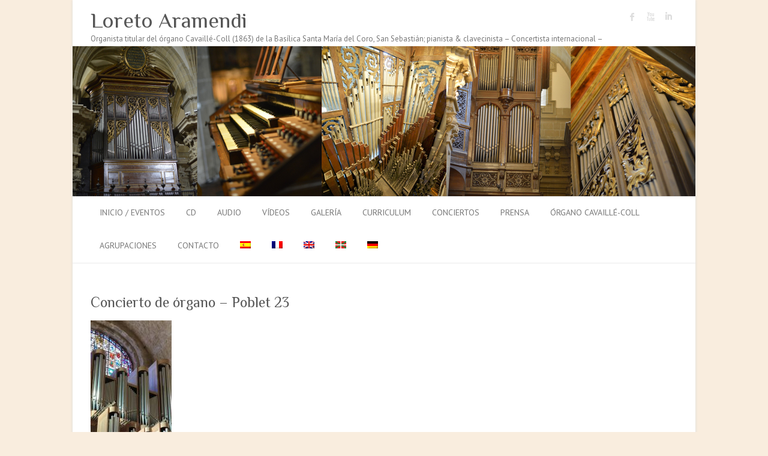

--- FILE ---
content_type: text/html; charset=UTF-8
request_url: https://loretoaramendi.com/2023/10/concierto-de-organo-poblet-espana-octubre-2023/concierto-de-organo-poblet-23/
body_size: 8540
content:
<!DOCTYPE html>
<html lang="es-ES">
<head>
<meta charset="UTF-8" />
<meta name="viewport" content="width=device-width">
<link rel="profile" href="http://gmpg.org/xfn/11" />
<link rel="pingback" href="https://loretoaramendi.com/xmlrpc.php" />	
<title>Concierto de órgano &#8211; Poblet 23 &#8211; Loreto Aramendi</title>
<meta name='robots' content='max-image-preview:large' />
<link rel="alternate" hreflang="es-es" href="https://loretoaramendi.com/2023/10/concierto-de-organo-poblet-espana-octubre-2023/concierto-de-organo-poblet-23/" />
<link rel="alternate" hreflang="fr-fr" href="https://loretoaramendi.com/?attachment_id=48446&#038;lang=fr" />
<link rel="alternate" hreflang="en-us" href="https://loretoaramendi.com/?attachment_id=48445&#038;lang=en" />
<link rel="alternate" hreflang="eu" href="https://loretoaramendi.com/?attachment_id=48444&#038;lang=eu" />
<link rel="alternate" hreflang="de-de" href="https://loretoaramendi.com/?attachment_id=48447&#038;lang=de" />
<link rel="alternate" hreflang="x-default" href="https://loretoaramendi.com/2023/10/concierto-de-organo-poblet-espana-octubre-2023/concierto-de-organo-poblet-23/" />
<link rel='dns-prefetch' href='//fonts.googleapis.com' />
<link rel='dns-prefetch' href='//s.w.org' />
<link rel="alternate" type="application/rss+xml" title="Loreto Aramendi &raquo; Feed" href="https://loretoaramendi.com/feed/" />
<link rel="alternate" type="application/rss+xml" title="Loreto Aramendi &raquo; Comments Feed" href="https://loretoaramendi.com/comments/feed/" />
<script type="text/javascript">
window._wpemojiSettings = {"baseUrl":"https:\/\/s.w.org\/images\/core\/emoji\/13.1.0\/72x72\/","ext":".png","svgUrl":"https:\/\/s.w.org\/images\/core\/emoji\/13.1.0\/svg\/","svgExt":".svg","source":{"concatemoji":"https:\/\/loretoaramendi.com\/wp-includes\/js\/wp-emoji-release.min.js?ver=5.9.12"}};
/*! This file is auto-generated */
!function(e,a,t){var n,r,o,i=a.createElement("canvas"),p=i.getContext&&i.getContext("2d");function s(e,t){var a=String.fromCharCode;p.clearRect(0,0,i.width,i.height),p.fillText(a.apply(this,e),0,0);e=i.toDataURL();return p.clearRect(0,0,i.width,i.height),p.fillText(a.apply(this,t),0,0),e===i.toDataURL()}function c(e){var t=a.createElement("script");t.src=e,t.defer=t.type="text/javascript",a.getElementsByTagName("head")[0].appendChild(t)}for(o=Array("flag","emoji"),t.supports={everything:!0,everythingExceptFlag:!0},r=0;r<o.length;r++)t.supports[o[r]]=function(e){if(!p||!p.fillText)return!1;switch(p.textBaseline="top",p.font="600 32px Arial",e){case"flag":return s([127987,65039,8205,9895,65039],[127987,65039,8203,9895,65039])?!1:!s([55356,56826,55356,56819],[55356,56826,8203,55356,56819])&&!s([55356,57332,56128,56423,56128,56418,56128,56421,56128,56430,56128,56423,56128,56447],[55356,57332,8203,56128,56423,8203,56128,56418,8203,56128,56421,8203,56128,56430,8203,56128,56423,8203,56128,56447]);case"emoji":return!s([10084,65039,8205,55357,56613],[10084,65039,8203,55357,56613])}return!1}(o[r]),t.supports.everything=t.supports.everything&&t.supports[o[r]],"flag"!==o[r]&&(t.supports.everythingExceptFlag=t.supports.everythingExceptFlag&&t.supports[o[r]]);t.supports.everythingExceptFlag=t.supports.everythingExceptFlag&&!t.supports.flag,t.DOMReady=!1,t.readyCallback=function(){t.DOMReady=!0},t.supports.everything||(n=function(){t.readyCallback()},a.addEventListener?(a.addEventListener("DOMContentLoaded",n,!1),e.addEventListener("load",n,!1)):(e.attachEvent("onload",n),a.attachEvent("onreadystatechange",function(){"complete"===a.readyState&&t.readyCallback()})),(n=t.source||{}).concatemoji?c(n.concatemoji):n.wpemoji&&n.twemoji&&(c(n.twemoji),c(n.wpemoji)))}(window,document,window._wpemojiSettings);
</script>
<style type="text/css">
img.wp-smiley,
img.emoji {
display: inline !important;
border: none !important;
box-shadow: none !important;
height: 1em !important;
width: 1em !important;
margin: 0 0.07em !important;
vertical-align: -0.1em !important;
background: none !important;
padding: 0 !important;
}
</style>
<!-- <link rel='stylesheet' id='wp-block-library-css'  href='https://loretoaramendi.com/wp-includes/css/dist/block-library/style.min.css?ver=5.9.12' type='text/css' media='all' /> -->
<link rel="stylesheet" type="text/css" href="//loretoaramendi.com/wp-content/cache/wpfc-minified/3sni8z7/684tu.css" media="all"/>
<style id='global-styles-inline-css' type='text/css'>
body{--wp--preset--color--black: #000000;--wp--preset--color--cyan-bluish-gray: #abb8c3;--wp--preset--color--white: #ffffff;--wp--preset--color--pale-pink: #f78da7;--wp--preset--color--vivid-red: #cf2e2e;--wp--preset--color--luminous-vivid-orange: #ff6900;--wp--preset--color--luminous-vivid-amber: #fcb900;--wp--preset--color--light-green-cyan: #7bdcb5;--wp--preset--color--vivid-green-cyan: #00d084;--wp--preset--color--pale-cyan-blue: #8ed1fc;--wp--preset--color--vivid-cyan-blue: #0693e3;--wp--preset--color--vivid-purple: #9b51e0;--wp--preset--gradient--vivid-cyan-blue-to-vivid-purple: linear-gradient(135deg,rgba(6,147,227,1) 0%,rgb(155,81,224) 100%);--wp--preset--gradient--light-green-cyan-to-vivid-green-cyan: linear-gradient(135deg,rgb(122,220,180) 0%,rgb(0,208,130) 100%);--wp--preset--gradient--luminous-vivid-amber-to-luminous-vivid-orange: linear-gradient(135deg,rgba(252,185,0,1) 0%,rgba(255,105,0,1) 100%);--wp--preset--gradient--luminous-vivid-orange-to-vivid-red: linear-gradient(135deg,rgba(255,105,0,1) 0%,rgb(207,46,46) 100%);--wp--preset--gradient--very-light-gray-to-cyan-bluish-gray: linear-gradient(135deg,rgb(238,238,238) 0%,rgb(169,184,195) 100%);--wp--preset--gradient--cool-to-warm-spectrum: linear-gradient(135deg,rgb(74,234,220) 0%,rgb(151,120,209) 20%,rgb(207,42,186) 40%,rgb(238,44,130) 60%,rgb(251,105,98) 80%,rgb(254,248,76) 100%);--wp--preset--gradient--blush-light-purple: linear-gradient(135deg,rgb(255,206,236) 0%,rgb(152,150,240) 100%);--wp--preset--gradient--blush-bordeaux: linear-gradient(135deg,rgb(254,205,165) 0%,rgb(254,45,45) 50%,rgb(107,0,62) 100%);--wp--preset--gradient--luminous-dusk: linear-gradient(135deg,rgb(255,203,112) 0%,rgb(199,81,192) 50%,rgb(65,88,208) 100%);--wp--preset--gradient--pale-ocean: linear-gradient(135deg,rgb(255,245,203) 0%,rgb(182,227,212) 50%,rgb(51,167,181) 100%);--wp--preset--gradient--electric-grass: linear-gradient(135deg,rgb(202,248,128) 0%,rgb(113,206,126) 100%);--wp--preset--gradient--midnight: linear-gradient(135deg,rgb(2,3,129) 0%,rgb(40,116,252) 100%);--wp--preset--duotone--dark-grayscale: url('#wp-duotone-dark-grayscale');--wp--preset--duotone--grayscale: url('#wp-duotone-grayscale');--wp--preset--duotone--purple-yellow: url('#wp-duotone-purple-yellow');--wp--preset--duotone--blue-red: url('#wp-duotone-blue-red');--wp--preset--duotone--midnight: url('#wp-duotone-midnight');--wp--preset--duotone--magenta-yellow: url('#wp-duotone-magenta-yellow');--wp--preset--duotone--purple-green: url('#wp-duotone-purple-green');--wp--preset--duotone--blue-orange: url('#wp-duotone-blue-orange');--wp--preset--font-size--small: 13px;--wp--preset--font-size--medium: 20px;--wp--preset--font-size--large: 36px;--wp--preset--font-size--x-large: 42px;}.has-black-color{color: var(--wp--preset--color--black) !important;}.has-cyan-bluish-gray-color{color: var(--wp--preset--color--cyan-bluish-gray) !important;}.has-white-color{color: var(--wp--preset--color--white) !important;}.has-pale-pink-color{color: var(--wp--preset--color--pale-pink) !important;}.has-vivid-red-color{color: var(--wp--preset--color--vivid-red) !important;}.has-luminous-vivid-orange-color{color: var(--wp--preset--color--luminous-vivid-orange) !important;}.has-luminous-vivid-amber-color{color: var(--wp--preset--color--luminous-vivid-amber) !important;}.has-light-green-cyan-color{color: var(--wp--preset--color--light-green-cyan) !important;}.has-vivid-green-cyan-color{color: var(--wp--preset--color--vivid-green-cyan) !important;}.has-pale-cyan-blue-color{color: var(--wp--preset--color--pale-cyan-blue) !important;}.has-vivid-cyan-blue-color{color: var(--wp--preset--color--vivid-cyan-blue) !important;}.has-vivid-purple-color{color: var(--wp--preset--color--vivid-purple) !important;}.has-black-background-color{background-color: var(--wp--preset--color--black) !important;}.has-cyan-bluish-gray-background-color{background-color: var(--wp--preset--color--cyan-bluish-gray) !important;}.has-white-background-color{background-color: var(--wp--preset--color--white) !important;}.has-pale-pink-background-color{background-color: var(--wp--preset--color--pale-pink) !important;}.has-vivid-red-background-color{background-color: var(--wp--preset--color--vivid-red) !important;}.has-luminous-vivid-orange-background-color{background-color: var(--wp--preset--color--luminous-vivid-orange) !important;}.has-luminous-vivid-amber-background-color{background-color: var(--wp--preset--color--luminous-vivid-amber) !important;}.has-light-green-cyan-background-color{background-color: var(--wp--preset--color--light-green-cyan) !important;}.has-vivid-green-cyan-background-color{background-color: var(--wp--preset--color--vivid-green-cyan) !important;}.has-pale-cyan-blue-background-color{background-color: var(--wp--preset--color--pale-cyan-blue) !important;}.has-vivid-cyan-blue-background-color{background-color: var(--wp--preset--color--vivid-cyan-blue) !important;}.has-vivid-purple-background-color{background-color: var(--wp--preset--color--vivid-purple) !important;}.has-black-border-color{border-color: var(--wp--preset--color--black) !important;}.has-cyan-bluish-gray-border-color{border-color: var(--wp--preset--color--cyan-bluish-gray) !important;}.has-white-border-color{border-color: var(--wp--preset--color--white) !important;}.has-pale-pink-border-color{border-color: var(--wp--preset--color--pale-pink) !important;}.has-vivid-red-border-color{border-color: var(--wp--preset--color--vivid-red) !important;}.has-luminous-vivid-orange-border-color{border-color: var(--wp--preset--color--luminous-vivid-orange) !important;}.has-luminous-vivid-amber-border-color{border-color: var(--wp--preset--color--luminous-vivid-amber) !important;}.has-light-green-cyan-border-color{border-color: var(--wp--preset--color--light-green-cyan) !important;}.has-vivid-green-cyan-border-color{border-color: var(--wp--preset--color--vivid-green-cyan) !important;}.has-pale-cyan-blue-border-color{border-color: var(--wp--preset--color--pale-cyan-blue) !important;}.has-vivid-cyan-blue-border-color{border-color: var(--wp--preset--color--vivid-cyan-blue) !important;}.has-vivid-purple-border-color{border-color: var(--wp--preset--color--vivid-purple) !important;}.has-vivid-cyan-blue-to-vivid-purple-gradient-background{background: var(--wp--preset--gradient--vivid-cyan-blue-to-vivid-purple) !important;}.has-light-green-cyan-to-vivid-green-cyan-gradient-background{background: var(--wp--preset--gradient--light-green-cyan-to-vivid-green-cyan) !important;}.has-luminous-vivid-amber-to-luminous-vivid-orange-gradient-background{background: var(--wp--preset--gradient--luminous-vivid-amber-to-luminous-vivid-orange) !important;}.has-luminous-vivid-orange-to-vivid-red-gradient-background{background: var(--wp--preset--gradient--luminous-vivid-orange-to-vivid-red) !important;}.has-very-light-gray-to-cyan-bluish-gray-gradient-background{background: var(--wp--preset--gradient--very-light-gray-to-cyan-bluish-gray) !important;}.has-cool-to-warm-spectrum-gradient-background{background: var(--wp--preset--gradient--cool-to-warm-spectrum) !important;}.has-blush-light-purple-gradient-background{background: var(--wp--preset--gradient--blush-light-purple) !important;}.has-blush-bordeaux-gradient-background{background: var(--wp--preset--gradient--blush-bordeaux) !important;}.has-luminous-dusk-gradient-background{background: var(--wp--preset--gradient--luminous-dusk) !important;}.has-pale-ocean-gradient-background{background: var(--wp--preset--gradient--pale-ocean) !important;}.has-electric-grass-gradient-background{background: var(--wp--preset--gradient--electric-grass) !important;}.has-midnight-gradient-background{background: var(--wp--preset--gradient--midnight) !important;}.has-small-font-size{font-size: var(--wp--preset--font-size--small) !important;}.has-medium-font-size{font-size: var(--wp--preset--font-size--medium) !important;}.has-large-font-size{font-size: var(--wp--preset--font-size--large) !important;}.has-x-large-font-size{font-size: var(--wp--preset--font-size--x-large) !important;}
</style>
<!-- <link rel='stylesheet' id='wpml-legacy-horizontal-list-0-css'  href='https://loretoaramendi.com/wp-content/plugins/sitepress-multilingual-cms/templates/language-switchers/legacy-list-horizontal/style.min.css?ver=1' type='text/css' media='all' /> -->
<link rel="stylesheet" type="text/css" href="//loretoaramendi.com/wp-content/cache/wpfc-minified/1fxh7iem/3tvm3.css" media="all"/>
<style id='wpml-legacy-horizontal-list-0-inline-css' type='text/css'>
.wpml-ls-statics-footer{background-color:#ffffff;}.wpml-ls-statics-footer, .wpml-ls-statics-footer .wpml-ls-sub-menu, .wpml-ls-statics-footer a {border-color:#cdcdcd;}.wpml-ls-statics-footer a, .wpml-ls-statics-footer .wpml-ls-sub-menu a, .wpml-ls-statics-footer .wpml-ls-sub-menu a:link, .wpml-ls-statics-footer li:not(.wpml-ls-current-language) .wpml-ls-link, .wpml-ls-statics-footer li:not(.wpml-ls-current-language) .wpml-ls-link:link {color:#444444;background-color:#ffffff;}.wpml-ls-statics-footer .wpml-ls-sub-menu a:hover,.wpml-ls-statics-footer .wpml-ls-sub-menu a:focus, .wpml-ls-statics-footer .wpml-ls-sub-menu a:link:hover, .wpml-ls-statics-footer .wpml-ls-sub-menu a:link:focus {color:#000000;background-color:#eeeeee;}.wpml-ls-statics-footer .wpml-ls-current-language > a {color:#444444;background-color:#ffffff;}.wpml-ls-statics-footer .wpml-ls-current-language:hover>a, .wpml-ls-statics-footer .wpml-ls-current-language>a:focus {color:#000000;background-color:#eeeeee;}
.wpml-ls-statics-shortcode_actions, .wpml-ls-statics-shortcode_actions .wpml-ls-sub-menu, .wpml-ls-statics-shortcode_actions a {border-color:#cdcdcd;}.wpml-ls-statics-shortcode_actions a, .wpml-ls-statics-shortcode_actions .wpml-ls-sub-menu a, .wpml-ls-statics-shortcode_actions .wpml-ls-sub-menu a:link, .wpml-ls-statics-shortcode_actions li:not(.wpml-ls-current-language) .wpml-ls-link, .wpml-ls-statics-shortcode_actions li:not(.wpml-ls-current-language) .wpml-ls-link:link {color:#444444;background-color:#ffffff;}.wpml-ls-statics-shortcode_actions .wpml-ls-sub-menu a:hover,.wpml-ls-statics-shortcode_actions .wpml-ls-sub-menu a:focus, .wpml-ls-statics-shortcode_actions .wpml-ls-sub-menu a:link:hover, .wpml-ls-statics-shortcode_actions .wpml-ls-sub-menu a:link:focus {color:#000000;background-color:#eeeeee;}.wpml-ls-statics-shortcode_actions .wpml-ls-current-language > a {color:#444444;background-color:#ffffff;}.wpml-ls-statics-shortcode_actions .wpml-ls-current-language:hover>a, .wpml-ls-statics-shortcode_actions .wpml-ls-current-language>a:focus {color:#000000;background-color:#eeeeee;}
</style>
<!-- <link rel='stylesheet' id='wpml-menu-item-0-css'  href='https://loretoaramendi.com/wp-content/plugins/sitepress-multilingual-cms/templates/language-switchers/menu-item/style.min.css?ver=1' type='text/css' media='all' /> -->
<link rel="stylesheet" type="text/css" href="//loretoaramendi.com/wp-content/cache/wpfc-minified/qtkhh1cw/3tvm3.css" media="all"/>
<!-- <link rel='stylesheet' id='cms-navigation-style-base-css'  href='https://loretoaramendi.com/wp-content/plugins/wpml-cms-nav/res/css/cms-navigation-base.css?ver=1.5.6' type='text/css' media='screen' /> -->
<!-- <link rel='stylesheet' id='cms-navigation-style-css'  href='https://loretoaramendi.com/wp-content/plugins/wpml-cms-nav/res/css/cms-navigation.css?ver=1.5.6' type='text/css' media='screen' /> -->
<link rel="stylesheet" type="text/css" href="//loretoaramendi.com/wp-content/cache/wpfc-minified/kdv26265/684tu.css" media="screen"/>
<!-- <link rel='stylesheet' id='attitude_style-css'  href='https://loretoaramendi.com/wp-content/themes/attitude/style.css?ver=5.9.12' type='text/css' media='all' /> -->
<!-- <link rel='stylesheet' id='attitude-font-awesome-css'  href='https://loretoaramendi.com/wp-content/themes/attitude/font-awesome/css/font-awesome.css?ver=5.9.12' type='text/css' media='all' /> -->
<link rel="stylesheet" type="text/css" href="//loretoaramendi.com/wp-content/cache/wpfc-minified/6ynidwhy/684tu.css" media="all"/>
<link rel='stylesheet' id='google_fonts-css'  href='//fonts.googleapis.com/css?family=PT+Sans%7CPhilosopher&#038;ver=5.9.12' type='text/css' media='all' />
<!--n2css--><!--n2js--><!--[if lt IE 9]>
<script type='text/javascript' src='https://loretoaramendi.com/wp-content/themes/attitude/library/js/html5.min.js?ver=3.7.3' id='html5-js'></script>
<![endif]-->
<script src='//loretoaramendi.com/wp-content/cache/wpfc-minified/q9mxdks9/e0vqo.js' type="text/javascript"></script>
<!-- <script type='text/javascript' src='https://loretoaramendi.com/wp-includes/js/jquery/jquery.min.js?ver=3.6.0' id='jquery-core-js'></script> -->
<!-- <script type='text/javascript' src='https://loretoaramendi.com/wp-includes/js/jquery/jquery-migrate.min.js?ver=3.3.2' id='jquery-migrate-js'></script> -->
<!-- <script type='text/javascript' src='https://loretoaramendi.com/wp-content/themes/attitude/library/js/scripts.js?ver=5.9.12' id='attitude-scripts-js'></script> -->
<!-- <script type='text/javascript' src='https://loretoaramendi.com/wp-content/themes/attitude/library/js/backtotop.js?ver=5.9.12' id='backtotop-js'></script> -->
<link rel="https://api.w.org/" href="https://loretoaramendi.com/wp-json/" /><link rel="alternate" type="application/json" href="https://loretoaramendi.com/wp-json/wp/v2/media/48443" /><link rel="EditURI" type="application/rsd+xml" title="RSD" href="https://loretoaramendi.com/xmlrpc.php?rsd" />
<link rel="wlwmanifest" type="application/wlwmanifest+xml" href="https://loretoaramendi.com/wp-includes/wlwmanifest.xml" /> 
<link rel='shortlink' href='https://loretoaramendi.com/?p=48443' />
<link rel="alternate" type="application/json+oembed" href="https://loretoaramendi.com/wp-json/oembed/1.0/embed?url=https%3A%2F%2Floretoaramendi.com%2F2023%2F10%2Fconcierto-de-organo-poblet-espana-octubre-2023%2Fconcierto-de-organo-poblet-23%2F" />
<link rel="alternate" type="text/xml+oembed" href="https://loretoaramendi.com/wp-json/oembed/1.0/embed?url=https%3A%2F%2Floretoaramendi.com%2F2023%2F10%2Fconcierto-de-organo-poblet-espana-octubre-2023%2Fconcierto-de-organo-poblet-23%2F&#038;format=xml" />
<meta name="generator" content="WPML ver:4.8.6 stt:16,1,4,3,2;" />
<!-- Loreto Aramendi Custom CSS Styles -->
<style type="text/css" media="screen">
.w3-button{border:none;display:inline-block;padding:8px 16px;vertical-align:middle;overflow:hidden;text-decoration:none;color:inherit;background-color:inherit;text-align:center;cursor:pointer;white-space:nowrap}
.w3-round-small{border-radius:2px}.w3-round,.w3-round-medium{border-radius:4px}.w3-round-large{border-radius:8px}.w3-round-xlarge{border-radius:16px}.w3-round-xxlarge{border-radius:32px}
.w3-orange,.w3-hover-orange:hover{color:#000!important;background-color:#ff9800!important}
.w3-teal,.w3-hover-teal:hover{color:#fff!important;background-color:#009688!important}
.iclflag {
margin-top: 4px;
}
.menu-item menu-item-language menu-item-language-current {
margin-top:-12px;
}
#flags_language_selector img{
margin:1px;
border:1px solid #333;
float:right;
}
span.title {
font-weight: 700;
display: block;
border-bottom: 1px solid #CAC9C9;
font-size: 14px;
margin: 0px 0px 6px;
}
.hgroup-wrap {
padding-bottom: 2px;
padding-top: 4px;
}
#site-logo{
margin-top: 2px;
}
span.title {
font-weight: 700;
display: block;
border-bottom: 1px solid #CAC9C9;
font-size: 14px;
margin: 0px 0px 6px;
}
.wrapper {
padding-top:5px !important;
}
html{
height:100%;
}
body{
height:100%;
}
.rslides_container ul{
margin-left:0 !important;
}
#branding {
margin-top: 2px !important;	
}
#site-logo {
float:left;
margin-top: 2px !important;
}
.hgroup-right {
float: right;
margin-top: 2px !important;
}
#access li {
padding-left:15px !important;
}
.widget-title {
font-size: 24px;
line-height: 0px;
padding-bottom: 13px;
}
</style>
<!-- Google Tag Manager -->
<noscript><iframe src="//www.googletagmanager.com/ns.html?id=GTM-NNF7N9"
height="0" width="0" style="display:none;visibility:hidden"></iframe></noscript>
<script>(function(w,d,s,l,i){w[l]=w[l]||[];w[l].push({'gtm.start':
new Date().getTime(),event:'gtm.js'});var f=d.getElementsByTagName(s)[0],
j=d.createElement(s),dl=l!='dataLayer'?'&l='+l:'';j.async=true;j.src=
'//www.googletagmanager.com/gtm.js?id='+i+dl;f.parentNode.insertBefore(j,f);
})(window,document,'script','dataLayer','GTM-NNF7N9');</script>
<!-- End Google Tag Manager -->
<!-- Loreto Aramendi Custom CSS Styles -->
<style type="text/css" media="screen">
body { background-image: none; }
</style>
<style type="text/css" id="custom-background-css">
body.custom-background { background-color: #f9edde; }
</style>
<link rel="icon" href="https://loretoaramendi.com/wp-content/uploads/2015/06/cropped-145-_DSC62501-32x32.jpg" sizes="32x32" />
<link rel="icon" href="https://loretoaramendi.com/wp-content/uploads/2015/06/cropped-145-_DSC62501-192x192.jpg" sizes="192x192" />
<link rel="apple-touch-icon" href="https://loretoaramendi.com/wp-content/uploads/2015/06/cropped-145-_DSC62501-180x180.jpg" />
<meta name="msapplication-TileImage" content="https://loretoaramendi.com/wp-content/uploads/2015/06/cropped-145-_DSC62501-270x270.jpg" />
</head>
<body class="attachment attachment-template-default single single-attachment postid-48443 attachmentid-48443 attachment-jpeg custom-background full-width-template">
<div class="wrapper">
<header id="branding" >
<div class="container clearfix">
<div class="hgroup-wrap clearfix">
<section class="hgroup-right">
<div class="social-profiles clearfix">
<ul><li class="facebook"><a href="https://www.facebook.com/loreto.aramendi?fref=ts" title="Loreto Aramendi en Facebook" target="_blank">Loreto Aramendi Facebook</a></li><li class="you-tube"><a href="https://www.youtube.com/channel/UCXlV6msYEylMlCs9MSIGEFw" title="Loreto Aramendi en Youtube" target="_blank">Loreto Aramendi Youtube</a></li><li class="linked"><a href="http://www.linkedin.com/pub/loreto-aramendi/65/16/3ab" title="Loreto Aramendi en LinkedIn" target="_blank">Loreto Aramendi LinkedIn</a></li>
</ul>
</div><!-- .social-profiles -->				<button class="menu-toggle">Responsive Menu</button>
</section><!-- .hgroup-right -->	
<hgroup id="site-logo" class="clearfix">
<h2 id="site-title"> 
<a href="https://loretoaramendi.com/" title="Loreto Aramendi" rel="home">
Loreto Aramendi								</a>
</h2>
<h2 id="site-description">Organista titular del órgano Cavaillé-Coll (1863) de la Basílica Santa María del Coro, San Sebastián; pianista &amp; clavecinista &#8211; Concertista internacional &#8211;</h2>
</hgroup><!-- #site-logo -->
</div><!-- .hgroup-wrap -->
</div><!-- .container -->	
<a href="https://loretoaramendi.com/" title="Loreto Aramendi"><img src="https://loretoaramendi.com/wp-content/uploads/2016/11/Header_LoretoAramendi_1038_250.jpg" class="header-image" width="1038" height="250" alt="Loreto Aramendi"></a>
<nav id="access" class="clearfix">
<div class="container clearfix"><ul class="root"><li id="menu-item-789" class="menu-item menu-item-type-taxonomy menu-item-object-category menu-item-789"><a href="https://loretoaramendi.com/category/eventos/">Inicio / Eventos</a></li>
<li id="menu-item-27199" class="menu-item menu-item-type-post_type menu-item-object-page menu-item-27199"><a href="https://loretoaramendi.com/cd-a-la-venta/">CD</a></li>
<li id="menu-item-5404" class="menu-item menu-item-type-post_type menu-item-object-page menu-item-5404"><a href="https://loretoaramendi.com/audio/">Audio</a></li>
<li id="menu-item-585" class="menu-item menu-item-type-post_type menu-item-object-page menu-item-585"><a href="https://loretoaramendi.com/video/">Vídeos</a></li>
<li id="menu-item-40" class="menu-item menu-item-type-post_type menu-item-object-page menu-item-40"><a href="https://loretoaramendi.com/galeria/">Galería</a></li>
<li id="menu-item-65" class="menu-item menu-item-type-post_type menu-item-object-page menu-item-65"><a href="https://loretoaramendi.com/cv/">Curriculum</a></li>
<li id="menu-item-7769" class="menu-item menu-item-type-post_type menu-item-object-page menu-item-has-children menu-item-7769"><a title="Conciertos de órgano" href="https://loretoaramendi.com/conciertos/">Conciertos</a>
<ul class="sub-menu">
<li id="menu-item-7776" class="menu-item menu-item-type-post_type menu-item-object-page menu-item-7776"><a title="Conciertos de órgano en 2016" href="https://loretoaramendi.com/conciertos/conciertos_2016/">2016</a></li>
<li id="menu-item-7826" class="menu-item menu-item-type-post_type menu-item-object-page menu-item-7826"><a title="Conciertos de órgano en 2017" href="https://loretoaramendi.com/conciertos/conciertos-2017/">2017</a></li>
<li id="menu-item-9665" class="menu-item menu-item-type-post_type menu-item-object-page menu-item-9665"><a title="Conciertos de órgano en 2018" href="https://loretoaramendi.com/conciertos/conciertos-2018/">2018</a></li>
<li id="menu-item-14669" class="menu-item menu-item-type-post_type menu-item-object-page menu-item-14669"><a title="Conciertos de órgano en 2019" href="https://loretoaramendi.com/conciertos/conciertos-2019/">2019</a></li>
<li id="menu-item-27955" class="menu-item menu-item-type-post_type menu-item-object-page menu-item-27955"><a title="Conciertos de órgano en 2020" href="https://loretoaramendi.com/conciertos/conciertos-2020/">2020</a></li>
<li id="menu-item-32317" class="menu-item menu-item-type-post_type menu-item-object-page menu-item-32317"><a title="Conciertos de órgano en 2021" href="https://loretoaramendi.com/conciertos/conciertos-2021/">2021</a></li>
<li id="menu-item-36217" class="menu-item menu-item-type-post_type menu-item-object-page menu-item-36217"><a title="Conciertos de órgano en 2022" href="https://loretoaramendi.com/conciertos-2022/">2022</a></li>
<li id="menu-item-42186" class="menu-item menu-item-type-post_type menu-item-object-page menu-item-42186"><a title="Conciertos de órgano en 2023" href="https://loretoaramendi.com/conciertos/conciertos-2023/">2023</a></li>
<li id="menu-item-50789" class="menu-item menu-item-type-post_type menu-item-object-page menu-item-50789"><a href="https://loretoaramendi.com/conciertos/conciertos-2024/">2024</a></li>
<li id="menu-item-60038" class="menu-item menu-item-type-post_type menu-item-object-page menu-item-60038"><a href="https://loretoaramendi.com/conciertos/conciertos-2025/">2025</a></li>
<li id="menu-item-68253" class="menu-item menu-item-type-post_type menu-item-object-page menu-item-68253"><a href="https://loretoaramendi.com/conciertos-2026/">2026</a></li>
</ul>
</li>
<li id="menu-item-9755" class="menu-item menu-item-type-post_type menu-item-object-page menu-item-9755"><a href="https://loretoaramendi.com/prensa/">Prensa</a></li>
<li id="menu-item-3544" class="menu-item menu-item-type-post_type menu-item-object-page menu-item-has-children menu-item-3544"><a href="https://loretoaramendi.com/organo-cavaille-coll-de-santa-maria/">Órgano Cavaillé-Coll</a>
<ul class="sub-menu">
<li id="menu-item-9137" class="menu-item menu-item-type-post_type menu-item-object-page menu-item-9137"><a href="https://loretoaramendi.com/organo-cavaille-coll-de-santa-maria/galeria-organo-aristide-cavaille-coll/">Galería de fotos del órgano Cavaillé-Coll</a></li>
<li id="menu-item-9141" class="menu-item menu-item-type-post_type menu-item-object-page menu-item-9141"><a href="https://loretoaramendi.com/registros/">Registros</a></li>
</ul>
</li>
<li id="menu-item-298" class="menu-item menu-item-type-post_type menu-item-object-page menu-item-has-children menu-item-298"><a title="Agrupaciones" href="https://loretoaramendi.com/agrupaciones/">Agrupaciones</a>
<ul class="sub-menu">
<li id="menu-item-301" class="menu-item menu-item-type-post_type menu-item-object-page menu-item-301"><a href="https://loretoaramendi.com/agrupaciones/duo-sotto-voce/">SARAH PÉRARNAUD – LORETO ARAMENDI</a></li>
<li id="menu-item-60287" class="menu-item menu-item-type-post_type menu-item-object-page menu-item-60287"><a href="https://loretoaramendi.com/agrupaciones/voce-umana/">VOCE UMANA</a></li>
<li id="menu-item-3613" class="menu-item menu-item-type-post_type menu-item-object-page menu-item-3613"><a href="https://loretoaramendi.com/concierto-cinematografico/">Concierto cinematográfico – Fusíon de artes</a></li>
<li id="menu-item-767" class="menu-item menu-item-type-post_type menu-item-object-page menu-item-767"><a title="Recital de música intercultural" href="https://loretoaramendi.com/agrupaciones/vientos-y-piedras/">Vientos y Piedras</a></li>
<li id="menu-item-353" class="menu-item menu-item-type-post_type menu-item-object-page menu-item-353"><a href="https://loretoaramendi.com/agrupaciones/lux-in-tenebris/">Lux in tenebris</a></li>
<li id="menu-item-350" class="menu-item menu-item-type-post_type menu-item-object-page menu-item-350"><a href="https://loretoaramendi.com/agrupaciones/quinteto-sotto-voce/">Quinteto Sotto Voce</a></li>
</ul>
</li>
<li id="menu-item-39" class="menu-item menu-item-type-post_type menu-item-object-page menu-item-39"><a href="https://loretoaramendi.com/contacto/">Contacto</a></li>
<li id="menu-item-wpml-ls-4-es" class="menu-item-language menu-item-language-current menu-item wpml-ls-slot-4 wpml-ls-item wpml-ls-item-es wpml-ls-current-language wpml-ls-menu-item wpml-ls-first-item menu-item-type-wpml_ls_menu_item menu-item-object-wpml_ls_menu_item menu-item-wpml-ls-4-es"><a href="https://loretoaramendi.com/2023/10/concierto-de-organo-poblet-espana-octubre-2023/concierto-de-organo-poblet-23/" role="menuitem"><img
class="wpml-ls-flag"
src="https://loretoaramendi.com/wp-content/plugins/sitepress-multilingual-cms/res/flags/es.png"
alt="Español"
/></a></li>
<li id="menu-item-wpml-ls-4-fr" class="menu-item-language menu-item wpml-ls-slot-4 wpml-ls-item wpml-ls-item-fr wpml-ls-menu-item menu-item-type-wpml_ls_menu_item menu-item-object-wpml_ls_menu_item menu-item-wpml-ls-4-fr"><a title="Cambiar a Francés" href="https://loretoaramendi.com/?attachment_id=48446&#038;lang=fr" aria-label="Cambiar a Francés" role="menuitem"><img
class="wpml-ls-flag"
src="https://loretoaramendi.com/wp-content/plugins/sitepress-multilingual-cms/res/flags/fr.png"
alt="Francés"
/></a></li>
<li id="menu-item-wpml-ls-4-en" class="menu-item-language menu-item wpml-ls-slot-4 wpml-ls-item wpml-ls-item-en wpml-ls-menu-item menu-item-type-wpml_ls_menu_item menu-item-object-wpml_ls_menu_item menu-item-wpml-ls-4-en"><a title="Cambiar a Inglés" href="https://loretoaramendi.com/?attachment_id=48445&#038;lang=en" aria-label="Cambiar a Inglés" role="menuitem"><img
class="wpml-ls-flag"
src="https://loretoaramendi.com/wp-content/plugins/sitepress-multilingual-cms/res/flags/en.png"
alt="Inglés"
/></a></li>
<li id="menu-item-wpml-ls-4-eu" class="menu-item-language menu-item wpml-ls-slot-4 wpml-ls-item wpml-ls-item-eu wpml-ls-menu-item menu-item-type-wpml_ls_menu_item menu-item-object-wpml_ls_menu_item menu-item-wpml-ls-4-eu"><a title="Cambiar a Euskera" href="https://loretoaramendi.com/?attachment_id=48444&#038;lang=eu" aria-label="Cambiar a Euskera" role="menuitem"><img
class="wpml-ls-flag"
src="https://loretoaramendi.com/wp-content/plugins/sitepress-multilingual-cms/res/flags/eu.png"
alt="Euskera"
/></a></li>
<li id="menu-item-wpml-ls-4-de" class="menu-item-language menu-item wpml-ls-slot-4 wpml-ls-item wpml-ls-item-de wpml-ls-menu-item wpml-ls-last-item menu-item-type-wpml_ls_menu_item menu-item-object-wpml_ls_menu_item menu-item-wpml-ls-4-de"><a title="Cambiar a Alemán" href="https://loretoaramendi.com/?attachment_id=48447&#038;lang=de" aria-label="Cambiar a Alemán" role="menuitem"><img
class="wpml-ls-flag"
src="https://loretoaramendi.com/wp-content/plugins/sitepress-multilingual-cms/res/flags/de.png"
alt="Alemán"
/></a></li>
</ul></div><!-- .container -->
</nav><!-- #access --> 		
</header>
<div id="main" class="container clearfix">
<div id="container">
<div id="content">	<section id="post-48443" class="post-48443 attachment type-attachment status-inherit hentry">
<article>
<header class="entry-header">
<h1 class="entry-title">
Concierto de órgano &#8211; Poblet 23    			</h1><!-- .entry-title -->
</header>
<div class="entry-content clearfix">
<p class="attachment"><a href='https://loretoaramendi.com/wp-content/uploads/2023/10/Concierto-de-organo-Poblet-23.jpg'><img width="135" height="300" src="https://loretoaramendi.com/wp-content/uploads/2023/10/Concierto-de-organo-Poblet-23-135x300.jpg" class="attachment-medium size-medium" alt="Concierto de órgano – Poblet – España" loading="lazy" srcset="https://loretoaramendi.com/wp-content/uploads/2023/10/Concierto-de-organo-Poblet-23-135x300.jpg 135w, https://loretoaramendi.com/wp-content/uploads/2023/10/Concierto-de-organo-Poblet-23-461x1024.jpg 461w, https://loretoaramendi.com/wp-content/uploads/2023/10/Concierto-de-organo-Poblet-23.jpg 540w" sizes="(max-width: 135px) 100vw, 135px" /></a></p>
<p>Concierto de órgano – Poblet – España</p>
</div>
<div class="entry-meta-bar clearfix">	        			
<div class="entry-meta">
<span class="by-author vcard author"><span class="fn">Por <a href="https://loretoaramendi.com/author/admin-wp-loreto-aramendi64/">Loreto Aramendi</a></span></span> |
<span class="date updated"><a href="https://loretoaramendi.com/2023/10/concierto-de-organo-poblet-espana-octubre-2023/concierto-de-organo-poblet-23/" title="12 h 54 min">28 October 2023</a></span> |
</div><!-- .entry-meta -->
</div>
<ul class="default-wp-page clearfix">
<li class="previous"><a href='https://loretoaramendi.com/2023/10/concierto-de-organo-poblet-espana-octubre-2023/concierto-de-organo-poblet-22/'>&larr; Anterior</a></li>
<li class="next"><a href='https://loretoaramendi.com/2023/10/concierto-de-organo-poblet-espana-octubre-2023/concierto-de-organo-poblet-24/'>Siguiente &rarr;</a></li>
</ul>
<div id="comments" class="comments-area">
</div><!-- #comments .comments-area -->
</article>
</section>
</div><!-- #content --></div><!-- #container -->
	   </div><!-- #main -->
<footer id="colophon" class="clearfix">
<div id="site-generator" class="clearfix">
<div class="container">
<div class="social-profiles clearfix">
<ul><li class="facebook"><a href="https://www.facebook.com/loreto.aramendi?fref=ts" title="Loreto Aramendi en Facebook" target="_blank">Loreto Aramendi Facebook</a></li><li class="you-tube"><a href="https://www.youtube.com/channel/UCXlV6msYEylMlCs9MSIGEFw" title="Loreto Aramendi en Youtube" target="_blank">Loreto Aramendi Youtube</a></li><li class="linked"><a href="http://www.linkedin.com/pub/loreto-aramendi/65/16/3ab" title="Loreto Aramendi en LinkedIn" target="_blank">Loreto Aramendi LinkedIn</a></li>
</ul>
</div><!-- .social-profiles --><div class="copyright">Copyright &copy;2026 <a href="https://loretoaramendi.com/" title="Loreto Aramendi" ><span>Loreto Aramendi</span></a> | Theme by: <a href="http://themehorse.com" target="_blank" title="Theme Horse" ><span>Theme Horse</span></a> | Powered by: <a href="http://wordpress.org" target="_blank" title="WordPress"><span>WordPress</span></a></div><!-- .copyright --></div><!-- .container -->
</div><!-- #site-generator --><div class="back-to-top"><a href="#branding"></a></div>		</footer>
</div><!-- .wrapper -->
<script>
(function(i,s,o,g,r,a,m){i['GoogleAnalyticsObject']=r;i[r]=i[r]||function(){
(i[r].q=i[r].q||[]).push(arguments)},i[r].l=1*new Date();a=s.createElement(o),
m=s.getElementsByTagName(o)[0];a.async=1;a.src=g;m.parentNode.insertBefore(a,m)
})(window,document,'script','//www.google-analytics.com/analytics.js','ga');
ga('create', 'UA-47384048-1', 'loretoaramendi.com');
ga('send', 'pageview');
</script>
<div class="wpml-ls-statics-footer wpml-ls wpml-ls-legacy-list-horizontal" id="lang_sel_footer">
<ul role="menu"><li class="wpml-ls-slot-footer wpml-ls-item wpml-ls-item-es wpml-ls-current-language wpml-ls-first-item wpml-ls-item-legacy-list-horizontal" role="none">
<a href="https://loretoaramendi.com/2023/10/concierto-de-organo-poblet-espana-octubre-2023/concierto-de-organo-poblet-23/" class="wpml-ls-link" role="menuitem" >
<img
class="wpml-ls-flag iclflag"
src="https://loretoaramendi.com/wp-content/plugins/sitepress-multilingual-cms/res/flags/es.png"
alt="Español"
/></a>
</li><li class="wpml-ls-slot-footer wpml-ls-item wpml-ls-item-fr wpml-ls-item-legacy-list-horizontal" role="none">
<a href="https://loretoaramendi.com/?attachment_id=48446&amp;lang=fr" class="wpml-ls-link" role="menuitem"  aria-label="Cambiar a Francés" title="Cambiar a Francés" >
<img
class="wpml-ls-flag iclflag"
src="https://loretoaramendi.com/wp-content/plugins/sitepress-multilingual-cms/res/flags/fr.png"
alt="Francés"
/></a>
</li><li class="wpml-ls-slot-footer wpml-ls-item wpml-ls-item-en wpml-ls-item-legacy-list-horizontal" role="none">
<a href="https://loretoaramendi.com/?attachment_id=48445&amp;lang=en" class="wpml-ls-link" role="menuitem"  aria-label="Cambiar a Inglés" title="Cambiar a Inglés" >
<img
class="wpml-ls-flag iclflag"
src="https://loretoaramendi.com/wp-content/plugins/sitepress-multilingual-cms/res/flags/en.png"
alt="Inglés"
/></a>
</li><li class="wpml-ls-slot-footer wpml-ls-item wpml-ls-item-eu wpml-ls-item-legacy-list-horizontal" role="none">
<a href="https://loretoaramendi.com/?attachment_id=48444&amp;lang=eu" class="wpml-ls-link" role="menuitem"  aria-label="Cambiar a Euskera" title="Cambiar a Euskera" >
<img
class="wpml-ls-flag iclflag"
src="https://loretoaramendi.com/wp-content/plugins/sitepress-multilingual-cms/res/flags/eu.png"
alt="Euskera"
/></a>
</li><li class="wpml-ls-slot-footer wpml-ls-item wpml-ls-item-de wpml-ls-last-item wpml-ls-item-legacy-list-horizontal" role="none">
<a href="https://loretoaramendi.com/?attachment_id=48447&amp;lang=de" class="wpml-ls-link" role="menuitem"  aria-label="Cambiar a Alemán" title="Cambiar a Alemán" >
<img
class="wpml-ls-flag iclflag"
src="https://loretoaramendi.com/wp-content/plugins/sitepress-multilingual-cms/res/flags/de.png"
alt="Alemán"
/></a>
</li></ul>
</div>
</body>
</html><!-- WP Fastest Cache file was created in 0.816 seconds, on 13 January 2026 @ 7 h 07 min --><!-- via php -->